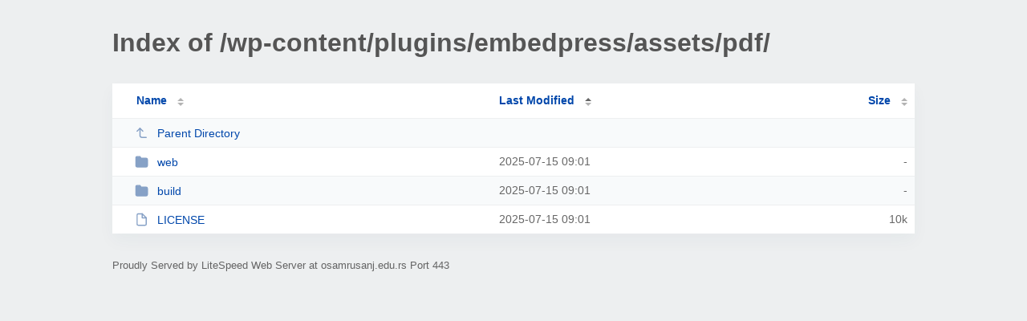

--- FILE ---
content_type: text/html; charset=UTF-8
request_url: https://osamrusanj.edu.rs/wp-content/plugins/embedpress/assets/pdf/?MA
body_size: 566
content:
<!DOCTYPE html><html><head><meta http-equiv="Content-type" content="text/html; charset=UTF-8" /><meta name="viewport" content="width=device-width, initial-scale=1.0" /><link rel="stylesheet" href="/_autoindex/assets/css/autoindex.css" /><script src="/_autoindex/assets/js/tablesort.js"></script><script src="/_autoindex/assets/js/tablesort.number.js"></script><title>Index of /wp-content/plugins/embedpress/assets/pdf/</title><style>@media (prefers-color-scheme:dark){body{background-color:#000!important}}</style></head><body><div class="content"><h1 style="color: #555;">Index of /wp-content/plugins/embedpress/assets/pdf/</h1>
<div id="table-list"><table id="table-content"><thead class="t-header"><tr><th class="colname"><a class="name" href="?NA"  onclick="return false"">Name</a></th><th class="colname" data-sort-method="number" aria-sort="ascending"><a href="?MD"  onclick="return false"">Last Modified</a></th><th class="colname" data-sort-method="number"><a href="?SA"  onclick="return false"">Size</a></th></tr></thead>
<tr data-sort-method="none"><td><a href="/wp-content/plugins/embedpress/assets/"><img class="icon" src="/_autoindex/assets/icons/corner-left-up.svg" alt="Up">Parent Directory</a></td><td></td><td></td></tr>
<tr><td data-sort="*web"><a href="/wp-content/plugins/embedpress/assets/pdf/web/"><img class="icon" src="/_autoindex/assets/icons/folder-fill.svg" alt="Directory">web</a></td><td data-sort="175770119">2025-07-15 09:01</td><td data-sort="-1">-</td></tr>
<tr><td data-sort="*build"><a href="/wp-content/plugins/embedpress/assets/pdf/build/"><img class="icon" src="/_autoindex/assets/icons/folder-fill.svg" alt="Directory">build</a></td><td data-sort="175770119">2025-07-15 09:01</td><td data-sort="-1">-</td></tr>
<tr><td data-sort="license"><a href="/wp-content/plugins/embedpress/assets/pdf/LICENSE"><img class="icon" src="/_autoindex/assets/icons/file.svg" alt="File">LICENSE</a></td><td data-sort="1752570119">2025-07-15 09:01</td><td data-sort="10174">     10k</td></tr>
</table></div>
<address>Proudly Served by LiteSpeed Web Server at osamrusanj.edu.rs Port 443</address></div><script>new Tablesort(document.getElementById("table-content"));</script></body></html>
